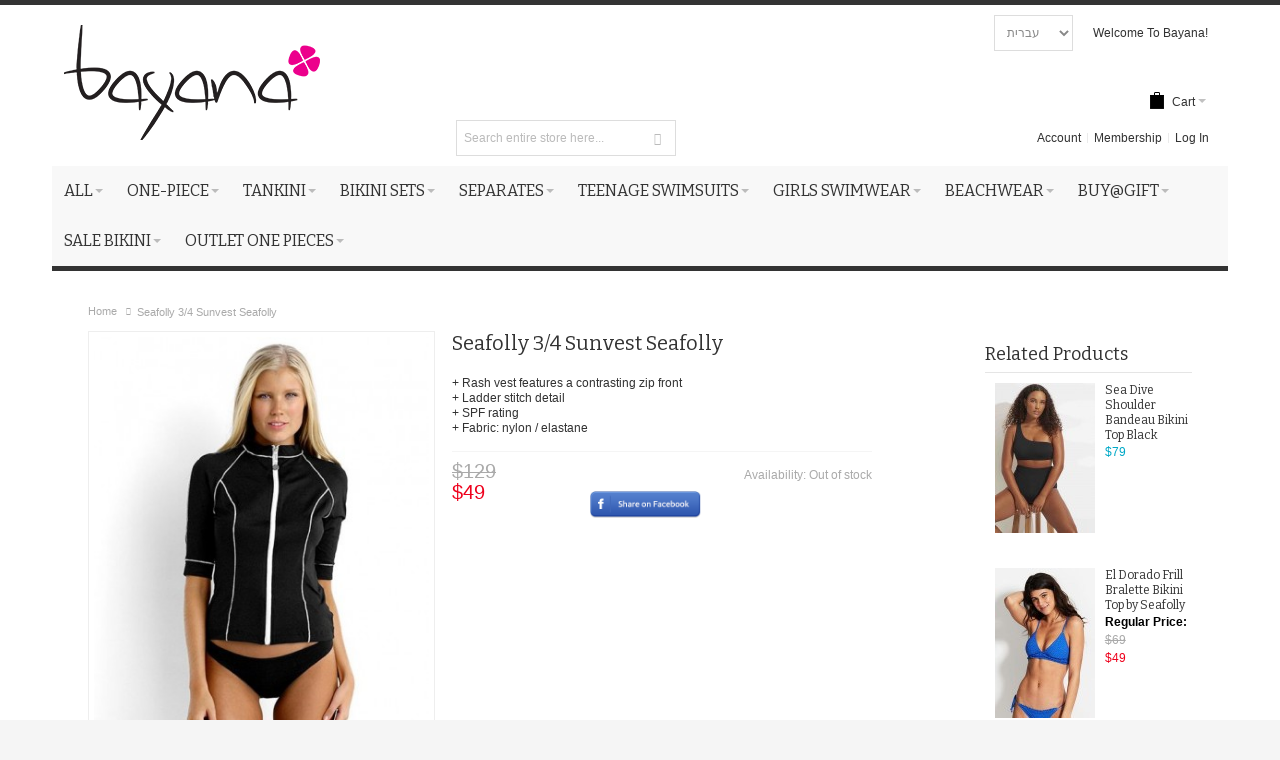

--- FILE ---
content_type: text/html; charset=UTF-8
request_url: https://www.bayanafashion.com/sleeved-bandeau-black-seafolly-60018-065-seafolly.html
body_size: 17845
content:
<!DOCTYPE html PUBLIC "-//W3C//DTD XHTML 1.0 Strict//EN" "http://www.w3.org/TR/xhtml1/DTD/xhtml1-strict.dtd">
<html xmlns="http://www.w3.org/1999/xhtml" xml:lang="en" lang="en">
<head>
<meta http-equiv="Content-Type" content="text/html; charset=utf-8" />
<title>Swimwear | bayana - Seafolly 3/4 Sunvest Seafolly</title>
<meta name="viewport" content="width=device-width, initial-scale=1, maximum-scale=1" />
<meta name="description" content="+ Rash vest features a contrasting zip front + Ladder stitch detail + SPF rating + Fabric: nylon / elastane " />
<meta name="keywords" content="Bayana, swimwear, fashion" />
<meta name="robots" content="INDEX,FOLLOW" />
<link rel="icon" href="https://www.bayanafashion.com/media/favicon/default/favicon-bayana.png" type="image/x-icon" />
<link rel="shortcut icon" href="https://www.bayanafashion.com/media/favicon/default/favicon-bayana.png" type="image/x-icon" />
<!--[if lt IE 7]>
<script type="text/javascript">
//<![CDATA[
var BLANK_URL = 'https://www.bayanafashion.com/js/blank.html';
var BLANK_IMG = 'https://www.bayanafashion.com/js/spacer.gif';
//]]>
</script>
<![endif]-->
<link rel="stylesheet" type="text/css" href="https://www.bayanafashion.com/media/css_secure/a572c0d7f2a5ef2284ca7fd25a70cab3.css" />
<link rel="stylesheet" type="text/css" href="https://www.bayanafashion.com/media/css_secure/a3dd19f1863aff8c3b6a9f05c4a0c8c9.css" media="all" />
<link rel="stylesheet" type="text/css" href="https://www.bayanafashion.com/media/css_secure/08523cf2f0aeb233f9d7d2fcb410c8a4.css" media="print" />
<script type="4880ed31469359f3a38bce7a-text/javascript" src="https://www.bayanafashion.com/media/js/70180fcf24be5bab4c2a730387c9393a.js"></script>
<link rel="canonical" href="https://www.bayanafashion.com/sleeved-bandeau-black-seafolly-60018-065-seafolly.html" />
<link rel="stylesheet" href="//maxcdn.bootstrapcdn.com/font-awesome/4.2.0/css/font-awesome.min.css" />
<!--[if IE]>
<link rel="stylesheet" type="text/css" href="https://www.bayanafashion.com/media/css_secure/fb1588f48823e308c60d940da73baf75.css" media="all" />
<![endif]-->
<!--[if lt IE 7]>
<script type="text/javascript" src="https://www.bayanafashion.com/media/js/4e0250d71781ff24b0ba92c7691bc752.js"></script>
<![endif]-->
<!--[if lte IE 7]>
<link rel="stylesheet" type="text/css" href="https://www.bayanafashion.com/media/css_secure/099230909c3b9502d251e33aa1b9fd5f.css" media="all" />
<![endif]-->
<!--[if lte IE 8]>
<link rel="stylesheet" type="text/css" href="https://www.bayanafashion.com/media/css_secure/6023306caa2e925822b66d5e36d6e94d.css" media="all" />
<![endif]-->
<script type="4880ed31469359f3a38bce7a-text/javascript">
//<![CDATA[
Mage.Cookies.path = '/';
Mage.Cookies.domain = '.www.bayanafashion.com';
//]]>
</script>
<script type="4880ed31469359f3a38bce7a-text/javascript">
//<![CDATA[
optionalZipCountries = ["HK","IE","MO","PA"];
//]]>
</script>
<!-- BEGIN GOOGLE ANALYTICS CODE -->
<script type="4880ed31469359f3a38bce7a-text/javascript">
//<![CDATA[
var _gaq = _gaq || [];
_gaq.push(['_setAccount', 'UA-41044883-2']);
_gaq.push(['_trackPageview']);
(function() {
var ga = document.createElement('script'); ga.type = 'text/javascript'; ga.async = true;
ga.src = ('https:' == document.location.protocol ? 'https://ssl' : 'http://www') + '.google-analytics.com/ga.js';
var s = document.getElementsByTagName('script')[0]; s.parentNode.insertBefore(ga, s);
})();
//]]>
</script>
<!-- END GOOGLE ANALYTICS CODE -->
<style type="text/css">
.footer-container
{
background-image: url(https://www.bayanafashion.com/media/wysiwyg/infortis/ultimo/_patterns/default/1.png);
}
</style><script type="4880ed31469359f3a38bce7a-text/javascript">//<![CDATA[
var Translator = new Translate([]);
//]]></script>
<link href='//fonts.googleapis.com/css?family=Bitter&amp;subset=latin' rel='stylesheet' type='text/css' />
</head>
<body class=" catalog-product-view responsive catalog-product-view product-sleeved-bandeau-black-seafolly-60018-065-seafolly ">
<div id="root-wrapper">
<div class="wrapper">
<noscript>
<div class="global-site-notice noscript">
<div class="notice-inner">
<p>
<strong>JavaScript seems to be disabled in your browser.</strong><br />
You must have JavaScript enabled in your browser to utilize the functionality of this website. </p>
</div>
</div>
</noscript>
<div class="page">
<div class="header-container header-regular" id="top">
<div class="header-container2">
<div class="header-container3">
<div class="header-top-container">
<div class="header-top header container clearer">
<div class="inner-container">
<div class="block_header_top_left item item-left"><div class="hide-below-768" title="You can put here a phone number or some additional help info"></div></div>
<div class="block_header_top_left2 item item-left"><div class="links-wrapper-separators hide-below-480">
<ul class="links">
<li class="first"><a title="" href="http://ultimo.infortis-themes.com/demo/select-demo/"></a></li>
<li><a title="" href="https://www.bayanafashion.com/ultimo-responsive-magento-theme/"></a></li>
<li class="last"><a title="" href="http://themeforest.net/item/ultimo-fluid-responsive-magento-theme/3231798?ref=infortis"></a></li>
</ul>
</div></div>
</div> <!-- end: inner-container -->
</div> <!-- end: header-top -->
</div> <!-- end: header-top-container -->
<div class="header-primary-container">
<div class="header-primary header container">
<div class="inner-container">
<div class="hp-blocks-holder skip-links--4">
<!-- Mobile header collaterals -->
<div id="header-collateral" class="header-collateral">
<!-- BEGIN website switcher -->
<select id="website-changer" onChange="if (!window.__cfRLUnblockHandlers) return false; document.location=this.options[selectedIndex].value" data-cf-modified-4880ed31469359f3a38bce7a-="">
<option value="https://www.bayana.co.il/">עברית</option>
<option value="http://www.bayanafashion.com/">English</option>
</select>
<!-- END website switcher -->
<div class="currency-switcher dropdown">
<a href="#" class="dropdown-heading cover">
<span>
<span class="label hide-below-768">Currency:</span>
<span class="value">USD</span>
<span class="caret">&nbsp;</span>
</span>
</a>
<ul class="dropdown-content left-hand"><li><a href="https://www.bayanafashion.com/directory/currency/switch/currency/ILS/uenc/aHR0cDovL3d3dy5iYXlhbmFmYXNoaW9uLmNvbS9zbGVldmVkLWJhbmRlYXUtYmxhY2stc2VhZm9sbHktNjAwMTgtMDY1LXNlYWZvbGx5Lmh0bWw,/">ILS - Israeli New Sheqel</a></li><li><a href="https://www.bayanafashion.com/directory/currency/switch/currency/RUB/uenc/aHR0cDovL3d3dy5iYXlhbmFmYXNoaW9uLmNvbS9zbGVldmVkLWJhbmRlYXUtYmxhY2stc2VhZm9sbHktNjAwMTgtMDY1LXNlYWZvbGx5Lmh0bWw,/">RUB - Russian Ruble</a></li><li class="current">USD - US Dollar</li></ul> </div>
</div>
<!-- Mobile logo -->
<div class="logo-wrapper--mobile">
<a class="logo logo--mobile" href="https://www.bayanafashion.com/" title="Bayana swimwear 2023">
<img src="https://www.bayanafashion.com/skin/frontend/base/default/images/galarossi_img/logo.png" alt="Bayana swimwear 2023" />
</a>
</div>
<div class="clearer after-mobile-logo"></div>
<!-- Skip Links -->
<a href="#header-nav" class="skip-link skip-nav">
<span class="icon ic ic-menu"></span>
<span class="label">תפריט</span>
</a>
<a href="#header-search" class="skip-link skip-search">
<span class="icon ic ic-search"></span>
<span class="label">Search</span>
</a>
<a href="#header-account" class="skip-link skip-account">
<span class="icon ic ic-user"></span>
<span class="label">Account</span>
</a>
<div class="item item-left hide-below-960">
<p class="welcome-msg">Welcome To Bayana! </p>
</div>
<div id="currency-switcher-wrapper-regular" class="item item-right">
<div class="currency-switcher dropdown">
<a href="#" class="dropdown-heading cover">
<span>
<span class="label hide-below-768">Currency:</span>
<span class="value">USD</span>
<span class="caret">&nbsp;</span>
</span>
</a>
<ul class="dropdown-content left-hand"><li><a href="https://www.bayanafashion.com/directory/currency/switch/currency/ILS/uenc/aHR0cDovL3d3dy5iYXlhbmFmYXNoaW9uLmNvbS9zbGVldmVkLWJhbmRlYXUtYmxhY2stc2VhZm9sbHktNjAwMTgtMDY1LXNlYWZvbGx5Lmh0bWw,/">ILS - Israeli New Sheqel</a></li><li><a href="https://www.bayanafashion.com/directory/currency/switch/currency/RUB/uenc/aHR0cDovL3d3dy5iYXlhbmFmYXNoaW9uLmNvbS9zbGVldmVkLWJhbmRlYXUtYmxhY2stc2VhZm9sbHktNjAwMTgtMDY1LXNlYWZvbGx5Lmh0bWw,/">RUB - Russian Ruble</a></li><li class="current">USD - US Dollar</li></ul> </div>
</div>
<div id="lang-switcher-wrapper-regular" class="item item-right">
<!-- BEGIN website switcher -->
<select id="website-changer" onChange="if (!window.__cfRLUnblockHandlers) return false; document.location=this.options[selectedIndex].value" data-cf-modified-4880ed31469359f3a38bce7a-="">
<option value="https://www.bayana.co.il/">עברית</option>
<option value="http://www.bayanafashion.com/">English</option>
</select>
<!-- END website switcher -->
</div>
<!-- Mobile cart wrapper -->
<div id="mini-cart-wrapper-mobile"></div>
<!-- Left column -->
<div class="hp-block grid12-4">
<div class="logo-wrapper logo-wrapper--regular">
<a class="logo logo--regular" href="https://www.bayanafashion.com/" title="Bayana swimwear 2023"><strong>Bayana swimwear 2023</strong><img src="https://www.bayanafashion.com/skin/frontend/base/default/images/galarossi_img/logo.png" alt="Bayana swimwear 2023" /></a>
</div>
</div>
<!-- Central column -->
<!-- Right column -->
<div class="hp-block user-menu clearer grid12-8">
<div class="headtitle">
</div>
<div id="mini-cart-wrapper-regular">

<div id="mini-cart" class="mini-cart dropdown is-empty">

    <a href="#header-cart" class="mini-cart-heading dropdown-heading cover skip-link skip-cart">
        <span>
        
            <span class="icon ic ic-cart"></span>
                        <span class="label">Cart</span>
                        <span class="caret">&nbsp;</span>

        </span>
    </a> <!-- end: heading -->
    
                <div id="header-cart" class="mini-cart-content dropdown-content left-hand block block block-cart skip-content skip-content--style">
            <div class="block-content-inner">

                                <div class="empty">You have no items in your shopping cart.</div>

            </div> <!-- end: inner block -->
        </div> <!-- end: dropdown-content -->
    
</div> <!-- end: mini-cart -->

 </div>
<div class="line-break-after"></div>
<div id="header-search" class="search-wrapper-p2 search-wrapper skip-content skip-content--style"><form id="search_mini_form" action="https://www.bayanafashion.com/catalogsearch/result/" method="get">
<div class="form-search">
<label for="search">Search:</label>
<input id="search" type="text" name="q" value="" class="input-text" maxlength="128" />
<button type="submit" title="Search" class="button"><span><span>Search</span></span></button>
<div id="search_autocomplete" class="search-autocomplete"></div>
<script type="4880ed31469359f3a38bce7a-text/javascript">
//<![CDATA[
var searchForm = new Varien.searchForm('search_mini_form', 'search', 'Search entire store here...');
searchForm.initAutocomplete('https://www.bayanafashion.com/catalogsearch/ajax/suggest/', 'search_autocomplete');
//]]>
</script>
</div>
</form>
</div>
<div id="header-account" class="top-links links-wrapper-separators-left skip-content skip-content--style">
<ul class="links">
                        <li class="first" ><a href="https://www.bayanafashion.com/customer/account/" title="Account" >Account</a></li>
                                                                <li ><a href="https://www.bayanafashion.com/membership.html" title="Membership">Membership</a></li>
                                <li class=" last" ><a href="https://www.bayanafashion.com/customer/account/login/" title="Log In" >Log In</a></li>
            </ul>
 </div> <!-- end: top-links -->
</div> <!-- end: user-menu -->
</div> <!-- end: v-grid-container -->
</div> <!-- end: inner-container -->
</div> <!-- end: header-primary -->
</div> <!-- end: header-primary-container -->
<div id="header-nav" class="nav-container sticky-container skip-content">
<div class="nav container clearer show-bg">
<div class="inner-container">
<div class="mobnav-trigger-wrapper">
<a class="mobnav-trigger" href="#">
<span class="trigger-icon"><span class="line"></span><span class="line"></span><span class="line"></span></span>
<span>Menu</span>
</a>
</div>
<ul id="nav" class="nav-regular opt-fx-fade-inout opt-sb0">
<li class="nav-item level0 nav-1 level-top first nav-item--parent classic nav-item--only-subcategories parent"><a href="https://www.bayanafashion.com/all-swimwear-seafoolly-swimwear-sea-level.html" class="level-top"><span>All </span><span class="caret">&nbsp;</span></a><span class="opener"></span><ul class="level0 nav-submenu nav-panel--dropdown nav-panel"><li class="nav-item level1 nav-1-1 first classic"><a href="https://www.bayanafashion.com/all-swimwear-seafoolly-swimwear-sea-level/sea-level-swim-australia.html"><span>Sea Level Swim Australia</span></a></li><li class="nav-item level1 nav-1-2 classic"><a href="https://www.bayanafashion.com/all-swimwear-seafoolly-swimwear-sea-level/seafolly-swimwear.html"><span>Seafolly</span></a></li><li class="nav-item level1 nav-1-3 classic"><a href="https://www.bayanafashion.com/all-swimwear-seafoolly-swimwear-sea-level/high-leg-bikinis-and-swimsuits-women-seafolly-swimwear-sea-level.html"><span>High leg bikinis and swimsuits</span></a></li><li class="nav-item level1 nav-1-4 classic"><a href="https://www.bayanafashion.com/all-swimwear-seafoolly-swimwear-sea-level/plus-size-swimwear-seafolly-swimwear-sea-level.html"><span>Plus Size Swimwear</span></a></li><li class="nav-item level1 nav-1-5 classic"><a href="https://www.bayanafashion.com/all-swimwear-seafoolly-swimwear-sea-level/design-square-neck-style-women-s-swimwear-swimsuit-swimwear-sea-level-seafolly.html"><span>Square Neck style swimsuit </span></a></li><li class="nav-item level1 nav-1-6 classic"><a href="https://www.bayanafashion.com/all-swimwear-seafoolly-swimwear-sea-level/sportive-bikini-swimwear-seafolly-swimwear-sea-level.html"><span>Sporting swimwear</span></a></li><li class="nav-item level1 nav-1-7 classic"><a href="https://www.bayanafashion.com/all-swimwear-seafoolly-swimwear-sea-level/oe.html"><span>Teenage swimwear</span></a></li><li class="nav-item level1 nav-1-8 classic"><a href="https://www.bayanafashion.com/all-swimwear-seafoolly-swimwear-sea-level/retro-swimwear-seafolly-swimwear-sea-level.html"><span>Retro Swimwear</span></a></li><li class="nav-item level1 nav-1-9 classic"><a href="https://www.bayanafashion.com/all-swimwear-seafoolly-swimwear-sea-level/strapless-swimsuits-bandeau-design-seafolly-swimwear-sea-level.html"><span>Strapless Swimsuits</span></a></li><li class="nav-item level1 nav-1-10 classic"><a href="https://www.bayanafashion.com/all-swimwear-seafoolly-swimwear-sea-level/one-shoulder-swimsuit-seafolly-swimwear-sea-level.html"><span>One Shoulder Swimsuit</span></a></li><li class="nav-item level1 nav-1-11 classic"><a href="https://www.bayanafashion.com/all-swimwear-seafoolly-swimwear-sea-level/classic-swimsuit-seafolly-swimwear-sea-level.html"><span>Classic Swimsuit</span></a></li><li class="nav-item level1 nav-1-12 last classic"><a href="https://www.bayanafashion.com/all-swimwear-seafoolly-swimwear-sea-level/swimsuits-and-beachwear-by-rodasoleil-safe-smooth-tan-no-tan-lines.html"><span>Rodasoleil</span></a></li></ul></li><li class="nav-item level0 nav-2 level-top nav-item--parent classic nav-item--only-subcategories parent"><a href="https://www.bayanafashion.com/women-one-piece-swimsuits-seafolly-swimwear-sea-level.html" class="level-top"><span>One-Piece</span><span class="caret">&nbsp;</span></a><span class="opener"></span><ul class="level0 nav-submenu nav-panel--dropdown nav-panel"><li class="nav-item level1 nav-2-1 first classic"><a href="https://www.bayanafashion.com/women-one-piece-swimsuits-seafolly-swimwear-sea-level/shoulder-one-piece-one-seafolly-swimwear-sea-level.html"><span>Shoulder One Piece One</span></a></li><li class="nav-item level1 nav-2-2 classic"><a href="https://www.bayanafashion.com/women-one-piece-swimsuits-seafolly-swimwear-sea-level/women-s-one-piece-swimwear-deep-v-seafolly-swimwear-sea-level.html"><span>One Piece Swimwear Deep V</span></a></li><li class="nav-item level1 nav-2-3 classic"><a href="https://www.bayanafashion.com/women-one-piece-swimsuits-seafolly-swimwear-sea-level/one-piece-swimwear-deep-high-neck-seafolly-swimwear-sea-level.html"><span>One Piece Swimwear Deep High Neck</span></a></li><li class="nav-item level1 nav-2-4 classic"><a href="https://www.bayanafashion.com/women-one-piece-swimsuits-seafolly-swimwear-sea-level/design-square-neck-style-women-s-swimwear-swimsuit-seafolly-swimwear-sea-level.html"><span>One Piece Square Neck Style</span></a></li><li class="nav-item level1 nav-2-5 classic"><a href="https://www.bayanafashion.com/women-one-piece-swimsuits-seafolly-swimwear-sea-level/one-piece-swimwear-cup-d-f-womens-seafolly-swimwear-sea-level.html"><span>One Piece Swimwear Cup D-F</span></a></li><li class="nav-item level1 nav-2-6 classic"><a href="https://www.bayanafashion.com/women-one-piece-swimsuits-seafolly-swimwear-sea-level/one-piece-womens-swimwear-boyleg-swimdress-skirted-seafolly-swimwear-sea-level.html"><span>One Piece Boyleg / Swimdress / Skirted Swimwear </span></a></li><li class="nav-item level1 nav-2-7 classic"><a href="https://www.bayanafashion.com/women-one-piece-swimsuits-seafolly-swimwear-sea-level/womens-swimwear-one-piece-cup-push-up-seafolly-sheridyn-swimwear-sea-level.html"><span>One Piece Swimwear Cup Push Up</span></a></li><li class="nav-item level1 nav-2-8 classic"><a href="https://www.bayanafashion.com/women-one-piece-swimsuits-seafolly-swimwear-sea-level/one-piece-womens-swimwear-special-design-seafolly-swimwear-sea-level.html"><span>One-Piece Swimwear Special Design</span></a></li><li class="nav-item level1 nav-2-9 classic"><a href="https://www.bayanafashion.com/women-one-piece-swimsuits-seafolly-swimwear-sea-level/one-piece-swimwear-strapless-bandeau-seafolly-swimwear-sea-level.html"><span>One Piece Swimwear Strapless Bandeau </span></a></li><li class="nav-item level1 nav-2-10 classic"><a href="https://www.bayanafashion.com/women-one-piece-swimsuits-seafolly-swimwear-sea-level/swimsuit-sport-one-piece-seafolly-swimwear-sea-level.html"><span>Swimsuit Sport One Piece</span></a></li><li class="nav-item level1 nav-2-11 last classic"><a href="https://www.bayanafashion.com/women-one-piece-swimsuits-seafolly-swimwear-sea-level/monokini-womens-swimsuits-seafolly-swimwear-sea-level.html"><span>Monokini</span></a></li></ul></li><li class="nav-item level0 nav-3 level-top nav-item--parent classic nav-item--only-subcategories parent"><a href="https://www.bayanafashion.com/swimwear-tankini-bikini-sets-seafolly-swimwear-sea-level.html" class="level-top"><span>Tankini</span><span class="caret">&nbsp;</span></a><span class="opener"></span><ul class="level0 nav-submenu nav-panel--dropdown nav-panel"><li class="nav-item level1 nav-3-1 first last classic"><a href="https://www.bayanafashion.com/swimwear-tankini-bikini-sets-seafolly-swimwear-sea-level/tankini-cap-d-f-seafolly-swimwear-sea-level.html"><span>Tankini Cap D-F</span></a></li></ul></li><li class="nav-item level0 nav-4 level-top nav-item--parent classic nav-item--only-subcategories parent"><a href="https://www.bayanafashion.com/swimwear-bikini-sets-seafolly-swimwear-sea-level.html" class="level-top"><span>Bikini Sets</span><span class="caret">&nbsp;</span></a><span class="opener"></span><ul class="level0 nav-submenu nav-panel--dropdown nav-panel"><li class="nav-item level1 nav-4-1 first classic"><a href="https://www.bayanafashion.com/swimwear-bikini-sets-seafolly-swimwear-sea-level/swimwear-bikini-sets-strapless-bandeau-design-seafolly-swimwear-sea-level.html"><span>Bikini Sets Strapless Bandeau </span></a></li><li class="nav-item level1 nav-4-2 classic"><a href="https://www.bayanafashion.com/swimwear-bikini-sets-seafolly-swimwear-sea-level/swimwear-bikini-sets-bralette-seafolly-swimwear-sea-level.html"><span>Bikini Sets Bralette </span></a></li><li class="nav-item level1 nav-4-3 classic"><a href="https://www.bayanafashion.com/swimwear-bikini-sets-seafolly-swimwear-sea-level/high-leg-bikini-sets-seafolly-swimwear-sea-level.html"><span>High leg Bikini Sets</span></a></li><li class="nav-item level1 nav-4-4 classic"><a href="https://www.bayanafashion.com/swimwear-bikini-sets-seafolly-swimwear-sea-level/swimwear-bikini-sets-cap-d-f-seafolly-swimwear-sea-level.html"><span>Bikini Sets Cap D-F</span></a></li><li class="nav-item level1 nav-4-5 classic"><a href="https://www.bayanafashion.com/swimwear-bikini-sets-seafolly-swimwear-sea-level/womens-swimwear-sets-high-waisted-bikini-high-leg-bikinis-seafolly-swimwear-sea-level.html"><span>High Waisted Bikini Sets</span></a></li><li class="nav-item level1 nav-4-6 classic"><a href="https://www.bayanafashion.com/swimwear-bikini-sets-seafolly-swimwear-sea-level/swimwear-bikini-brazilian-sets-seafolly-swimwear-sea-level.html"><span>Bikini Brazilian Sets</span></a></li><li class="nav-item level1 nav-4-7 classic"><a href="https://www.bayanafashion.com/swimwear-bikini-sets-seafolly-swimwear-sea-level/one-shoulder-bikini-set-seafolly-swimwear-sea-level.html"><span>One Shoulder Bikini Set</span></a></li><li class="nav-item level1 nav-4-8 classic"><a href="https://www.bayanafashion.com/swimwear-bikini-sets-seafolly-swimwear-sea-level/swimwear-womens-triangle-bikini-sets-seafolly-swimwear-sea-level.html"><span>Triangle Bikini Sets</span></a></li><li class="nav-item level1 nav-4-9 classic"><a href="https://www.bayanafashion.com/swimwear-bikini-sets-seafolly-swimwear-sea-level/bikini-sets-square-neck-style-seafolly-swimwear-sea-level.html"><span>Bikini Sets Square Neck Style</span></a></li><li class="nav-item level1 nav-4-10 classic"><a href="https://www.bayanafashion.com/swimwear-bikini-sets-seafolly-swimwear-sea-level/swimwear-bikini-push-up-sets-seafolly-swimwear-sea-level.html"><span>Bikini Sets Push Up</span></a></li><li class="nav-item level1 nav-4-11 classic"><a href="https://www.bayanafashion.com/swimwear-bikini-sets-seafolly-swimwear-sea-level/swimwear-bikini-sets-deep-high-neck-seafolly-swimwear-sea-level.html"><span>Bikini Sets Deep High Neck</span></a></li><li class="nav-item level1 nav-4-12 last classic"><a href="https://www.bayanafashion.com/swimwear-bikini-sets-seafolly-swimwear-sea-level/swimwear-bikini-setsspecial-design-seafolly-swimwear-sea-level.html"><span>Bikini Sets Special Design</span></a></li></ul></li><li class="nav-item level0 nav-5 level-top nav-item--parent classic nav-item--only-subcategories parent"><a href="https://www.bayanafashion.com/separates-bikini-seafolly-swimwear-sea-level.html" class="level-top"><span>Separates</span><span class="caret">&nbsp;</span></a><span class="opener"></span><ul class="level0 nav-submenu nav-panel--dropdown nav-panel"><li class="nav-item level1 nav-5-1 first nav-item--parent classic nav-item--only-subcategories parent"><a href="https://www.bayanafashion.com/separates-bikini-seafolly-swimwear-sea-level/swimwear-bikini-top-seafolly-swimwear-sea-level.html"><span>Bikini Top</span><span class="caret">&nbsp;</span></a><span class="opener"></span><ul class="level1 nav-submenu nav-panel--dropdown nav-panel"><li class="nav-item level2 nav-5-1-1 first classic"><a href="https://www.bayanafashion.com/separates-bikini-seafolly-swimwear-sea-level/swimwear-bikini-top-seafolly-swimwear-sea-level/bralette-bikini-tops-seafolly-swimwear-sea-level.html"><span>Bralette Bikini Tops</span></a></li><li class="nav-item level2 nav-5-1-2 classic"><a href="https://www.bayanafashion.com/separates-bikini-seafolly-swimwear-sea-level/swimwear-bikini-top-seafolly-swimwear-sea-level/swimwear-bikini-top-strapless-bandeau-seafolly-swimwear-sea-level.html"><span>Bikini Top Strapless Bandeau </span></a></li><li class="nav-item level2 nav-5-1-3 classic"><a href="https://www.bayanafashion.com/separates-bikini-seafolly-swimwear-sea-level/swimwear-bikini-top-seafolly-swimwear-sea-level/swimwear-bikini-top-cap-d-f-seafolly-swimwear-sea-level.html"><span>Bikini Top Cup D-F</span></a></li><li class="nav-item level2 nav-5-1-4 classic"><a href="https://www.bayanafashion.com/active-wear-seafolly-swimwear-sea-level/active-wear-tops.html"><span>Tops</span></a></li><li class="nav-item level2 nav-5-1-5 classic"><a href="https://www.bayanafashion.com/separates-bikini-seafolly-swimwear-sea-level/swimwear-bikini-top-seafolly-swimwear-sea-level/swimwear-bikini-top-deep-high-neck-seafolly-swimwear-sea-level.html"><span>Bikini Top Deep High Neck </span></a></li><li class="nav-item level2 nav-5-1-6 classic"><a href="https://www.bayanafashion.com/separates-bikini-seafolly-swimwear-sea-level/swimwear-bikini-top-seafolly-swimwear-sea-level/one-shoulder-bikini-top-seafolly-swimwear-sea-level.html"><span>One Shoulder Bikini Top</span></a></li><li class="nav-item level2 nav-5-1-7 classic"><a href="https://www.bayanafashion.com/separates-bikini-seafolly-swimwear-sea-level/swimwear-bikini-top-seafolly-swimwear-sea-level/swimwear-bikini-top-push-up-seafolly-swimwear-sea-level.html"><span>Bikini Top Push Up</span></a></li><li class="nav-item level2 nav-5-1-8 classic"><a href="https://www.bayanafashion.com/separates-bikini-seafolly-swimwear-sea-level/swimwear-bikini-top-seafolly-swimwear-sea-level/swimwear-womens-triangle-top-bikinis-seafolly-swimwear-sea-level.html"><span>Triangle Top Bikinis</span></a></li><li class="nav-item level2 nav-5-1-9 classic"><a href="https://www.bayanafashion.com/separates-bikini-seafolly-swimwear-sea-level/swimwear-bikini-top-seafolly-swimwear-sea-level/swimwear-bikini-top-brazilian-seafolly-swimwear-sea-level.html"><span>Bikini Top Brazilian</span></a></li><li class="nav-item level2 nav-5-1-10 last classic"><a href="https://www.bayanafashion.com/separates-bikini-seafolly-swimwear-sea-level/swimwear-bikini-top-seafolly-swimwear-sea-level/bikini-top-square-neck-style-seafolly-swimwear-sea-level.html"><span>Bikini Top Square Neck Style</span></a></li></ul></li><li class="nav-item level1 nav-5-2 last nav-item--parent classic nav-item--only-subcategories parent"><a href="https://www.bayanafashion.com/separates-bikini-seafolly-swimwear-sea-level/swimwear-bikini-bottom-seafolly-swimwear-sea-level.html"><span>Bikini Bottom</span><span class="caret">&nbsp;</span></a><span class="opener"></span><ul class="level1 nav-submenu nav-panel--dropdown nav-panel"><li class="nav-item level2 nav-5-2-11 first classic"><a href="https://www.bayanafashion.com/separates-bikini-seafolly-swimwear-sea-level/swimwear-bikini-bottom-seafolly-swimwear-sea-level/womens-swimwear-bikini-high-leg-bikinis-seafolly-swimwear-sea-level.html"><span>High Leg Bikinis</span></a></li><li class="nav-item level2 nav-5-2-12 classic"><a href="https://www.bayanafashion.com/separates-bikini-seafolly-swimwear-sea-level/swimwear-bikini-bottom-seafolly-swimwear-sea-level/women-s-swimwear-high-waisted-bikini-high-leg-bikinis-seafolly-swimwear-sea-level.html"><span>Bikini High Waisted </span></a></li><li class="nav-item level2 nav-5-2-13 classic"><a href="https://www.bayanafashion.com/separates-bikini-seafolly-swimwear-sea-level/swimwear-bikini-bottom-seafolly-swimwear-sea-level/swimwear-classic-bottom-bikini-seafolly-swimwear-sea-level.html"><span>Classic Bottom Bikini</span></a></li><li class="nav-item level2 nav-5-2-14 classic"><a href="https://www.bayanafashion.com/separates-bikini-seafolly-swimwear-sea-level/swimwear-bikini-bottom-seafolly-swimwear-sea-level/bikini-tie-side-pant-seafolly-swimwear-sea-level.html"><span>Bikini Tie Side Pant</span></a></li><li class="nav-item level2 nav-5-2-15 classic"><a href="https://www.bayanafashion.com/separates-bikini-seafolly-swimwear-sea-level/swimwear-bikini-bottom-seafolly-swimwear-sea-level/swimwear-swim-skirts-shorts-bikini-seafolly-swimwear-sea-level.html"><span>Swim Skirts - Shorts Bikini</span></a></li><li class="nav-item level2 nav-5-2-16 classic"><a href="https://www.bayanafashion.com/separates-bikini-seafolly-swimwear-sea-level/swimwear-bikini-bottom-seafolly-swimwear-sea-level/swimwear-bikini-bottom-brazilian-seafolly-swimwear-sea-level.html"><span>Bikini Bottom Brazilian</span></a></li><li class="nav-item level2 nav-5-2-17 classic"><a href="https://www.bayanafashion.com/separates-bikini-seafolly-swimwear-sea-level/swimwear-bikini-bottom-seafolly-swimwear-sea-level/swimwear-bikini-bottom-thong.html"><span>Bikini Bottom Thong</span></a></li><li class="nav-item level2 nav-5-2-18 classic"><a href="https://www.bayanafashion.com/separates-bikini-seafolly-swimwear-sea-level/swimwear-bikini-bottom-seafolly-swimwear-sea-level/bikini-bottom-retro-high-waisted.html"><span>Bikini Bottom Retro</span></a></li><li class="nav-item level2 nav-5-2-19 last nav-item--parent classic nav-item--only-subcategories parent"><a href="https://www.bayanafashion.com/active-wear-bottoms.html"><span>Bottoms</span><span class="caret">&nbsp;</span></a><span class="opener"></span><ul class="level2 nav-submenu nav-panel--dropdown nav-panel"><li class="nav-item level3 nav-5-2-19-1 first classic"><a href="https://www.bayanafashion.com/active-wear-bottoms/long-tights.html"><span>Long Tights</span></a></li><li class="nav-item level3 nav-5-2-19-2 classic"><a href="https://www.bayanafashion.com/active-wear-bottoms/3-4-tights.html"><span>3/4 Tights</span></a></li><li class="nav-item level3 nav-5-2-19-3 last classic"><a href="https://www.bayanafashion.com/active-wear-bottoms/short.html"><span>Short</span></a></li></ul></li></ul></li></ul></li><li class="nav-item level0 nav-6 level-top nav-item--parent classic nav-item--only-subcategories parent"><a href="https://www.bayanafashion.com/teenage-swimsuits-seafolly.html" class="level-top"><span>Teenage swimsuits</span><span class="caret">&nbsp;</span></a><span class="opener"></span><ul class="level0 nav-submenu nav-panel--dropdown nav-panel"><li class="nav-item level1 nav-6-1 first classic"><a href="https://www.bayanafashion.com/teenage-swimsuits-seafolly/teenage-girls-bikini-swimsuits-seafolly.html"><span>Teenage Bikini</span></a></li><li class="nav-item level1 nav-6-2 classic"><a href="https://www.bayanafashion.com/teenage-swimsuits-seafolly/teenage-one-piece-swimwear-seafolly.html"><span>Teenage One-Piece Swimwear </span></a></li><li class="nav-item level1 nav-6-3 last classic"><a href="https://www.bayanafashion.com/teenage-swimsuits-seafolly/separates-teenage-bikinni-seafolly.html"><span>Separates Teenage Bikinni</span></a></li></ul></li><li class="nav-item level0 nav-7 level-top nav-item--parent classic nav-item--only-subcategories parent"><a href="https://www.bayanafashion.com/girls-swimwear-seafolly.html" class="level-top"><span>Girls Swimwear</span><span class="caret">&nbsp;</span></a><span class="opener"></span><ul class="level0 nav-submenu nav-panel--dropdown nav-panel"><li class="nav-item level1 nav-7-1 first classic"><a href="https://www.bayanafashion.com/בגדי-ים-לילדות-ביקיני-שלמים-טנקיני-seafolly-גיל-6-עד-16/tankini-bikini-sets-girls-swimwear-6-16-years-kids-seafolly.html"><span>Girls Bikini Sets </span></a></li><li class="nav-item level1 nav-7-2 last classic"><a href="https://www.bayanafashion.com/girls-swimwear-seafolly/one-piece-girls-swimwear-6-16-years-swimwear-kids-seafolly.html"><span>One-Piece Girls Swimwear </span></a></li></ul></li><li class="nav-item level0 nav-8 level-top nav-item--parent classic nav-item--only-subcategories parent"><a href="https://www.bayanafashion.com/beachwear-and-accessories-seafolly-swimwear-sea-level.html" class="level-top"><span>Beachwear</span><span class="caret">&nbsp;</span></a><span class="opener"></span><ul class="level0 nav-submenu nav-panel--dropdown nav-panel"><li class="nav-item level1 nav-8-1 first classic"><a href="https://www.bayanafashion.com/beachwear-and-accessories-seafolly-swimwear-sea-level/beach-dresses.html"><span>Beach dresses</span></a></li><li class="nav-item level1 nav-8-2 classic"><a href="https://www.bayanafashion.com/beachwear-and-accessories-seafolly-swimwear-sea-level/playsuit.html"><span>Playsuit </span></a></li><li class="nav-item level1 nav-8-3 last classic"><a href="https://www.bayanafashion.com/beachwear-and-accessories-seafolly-swimwear-sea-level/cap-quilted-visor.html"><span>Visor</span></a></li></ul></li><li class="nav-item level0 nav-9 level-top nav-item--parent classic nav-item--only-subcategories parent"><a href="https://www.bayanafashion.com/buy-bikini-top-you-will-receive-a-bikini-bottom-as-a-gift.html" class="level-top"><span>Buy@Gift</span><span class="caret">&nbsp;</span></a><span class="opener"></span><ul class="level0 nav-submenu nav-panel--dropdown nav-panel"><li class="nav-item level1 nav-9-1 first classic"><a href="https://www.bayanafashion.com/buy-bikini-top-you-will-receive-a-bikini-bottom-as-a-gift/buy-1.html"><span>Buy 1</span></a></li><li class="nav-item level1 nav-9-2 last classic"><a href="https://www.bayanafashion.com/buy-bikini-top-you-will-receive-a-bikini-bottom-as-a-gift/as-a-gift-1.html"><span> as a gift 1</span></a></li></ul></li><li class="nav-item level0 nav-10 level-top nav-item--parent classic nav-item--only-subcategories parent"><a href="https://www.bayanafashion.com/אאוטלט-בגדי-ים.html" class="level-top"><span>Sale Bikini</span><span class="caret">&nbsp;</span></a><span class="opener"></span><ul class="level0 nav-submenu nav-panel--dropdown nav-panel"><li class="nav-item level1 nav-10-1 first classic"><a href="https://www.bayanafashion.com/אאוטלט-בגדי-ים/outlet-swimsuits-cap-d-f.html"><span>Sale Swimsuits Cap D-F</span></a></li><li class="nav-item level1 nav-10-2 nav-item--parent classic nav-item--only-subcategories parent"><a href="https://www.bayanafashion.com/אאוטלט-בגדי-ים/outlet-bikini-sets-bralette-seafolly-one-shoulder.html"><span>Sale Bikini Sets </span><span class="caret">&nbsp;</span></a><span class="opener"></span><ul class="level1 nav-submenu nav-panel--dropdown nav-panel"><li class="nav-item level2 nav-10-2-1 first last nav-item--parent classic nav-item--only-subcategories parent"><a href="https://www.bayanafashion.com/outlet-bikini/outlet-separates-bikini.html"><span>Outlet Separates Bikini</span><span class="caret">&nbsp;</span></a><span class="opener"></span><ul class="level2 nav-submenu nav-panel--dropdown nav-panel"><li class="nav-item level3 nav-10-2-1-1 first classic"><a href="https://www.bayanafashion.com/outlet-bikini/outlet-separates-bikini/outlet-bikini-top.html"><span>Outlet Bikini Top</span></a></li><li class="nav-item level3 nav-10-2-1-2 last classic"><a href="https://www.bayanafashion.com/outlet-bikini/outlet-separates-bikini/outlet-bikini-bottom.html"><span>Outlet Bikini Bottom</span></a></li></ul></li></ul></li><li class="nav-item level1 nav-10-3 classic"><a href="https://www.bayanafashion.com/אאוטלט-בגדי-ים/sale-tankini-seafolly.html"><span>Sale Tankini</span></a></li><li class="nav-item level1 nav-10-4 last classic"><a href="https://www.bayanafashion.com/אאוטלט-בגדי-ים/0.html"><span>Girls swimsuits</span></a></li></ul></li><li class="nav-item level0 nav-11 level-top last nav-item--parent classic nav-item--only-subcategories parent"><a href="https://www.bayanafashion.com/outlet-one-pieces.html" class="level-top"><span>Outlet One Pieces </span><span class="caret">&nbsp;</span></a><span class="opener"></span><ul class="level0 nav-submenu nav-panel--dropdown nav-panel"><li class="nav-item level1 nav-11-1 first classic"><a href="https://www.bayanafashion.com/outlet-one-pieces/shoulder-one-piece-one-seafolly.html"><span> Shoulder One Piece One</span></a></li><li class="nav-item level1 nav-11-2 last classic"><a href="https://www.bayanafashion.com/outlet-one-pieces/one-piece-swimwear-cup-d-f.html"><span>One Piece Swimwear Cup D-F</span></a></li></ul></li>
</ul>
<script type="4880ed31469359f3a38bce7a-text/javascript">
//<![CDATA[
var MegaMenu = {
mobileMenuThreshold: 960 , bar: jQuery('#nav')
, panels: null
, mobnavTriggerWrapper: null
, itemSelector: 'li'
, panelSelector: '.nav-panel'
, openerSelector: '.opener'
, isTouchDevice: ('ontouchstart' in window) || (navigator.msMaxTouchPoints > 0)
, ddDelayIn: 50
, ddDelayOut: 200
, ddAnimationDurationIn: 50
, ddAnimationDurationOut: 200
, init : function()
{
MegaMenu.panels = MegaMenu.bar.find(MegaMenu.panelSelector);
MegaMenu.mobnavTriggerWrapper = jQuery('.mobnav-trigger-wrapper');
}
, initDualMode : function()
{
MegaMenu.init();
MegaMenu.bar.accordion(MegaMenu.panelSelector, MegaMenu.openerSelector, MegaMenu.itemSelector);
if (jQuery(window).width() >= MegaMenu.mobileMenuThreshold)
{
MegaMenu.cleanUpAfterMobileMenu(); //Required for IE8
}
enquire
.register('screen and (max-width: ' + (MegaMenu.mobileMenuThreshold - 1) + 'px)', {
match: MegaMenu.activateMobileMenu,
unmatch: MegaMenu.cleanUpAfterMobileMenu
})
.register('screen and (min-width: ' + MegaMenu.mobileMenuThreshold + 'px)', {
deferSetup: true,
setup: MegaMenu.cleanUpAfterMobileMenu,
match: MegaMenu.activateRegularMenu,
unmatch: MegaMenu.prepareMobileMenu
});
}
, initMobileMode : function()
{
MegaMenu.init();
MegaMenu.bar.accordion(MegaMenu.panelSelector, MegaMenu.openerSelector, MegaMenu.itemSelector);
MegaMenu.activateMobileMenu();
}
, activateMobileMenu : function()
{
MegaMenu.mobnavTriggerWrapper.show();
MegaMenu.bar.addClass('nav-mobile acco').removeClass('nav-regular');
}
, activateRegularMenu : function() //Default state
{
MegaMenu.bar.addClass('nav-regular').removeClass('nav-mobile acco');
MegaMenu.mobnavTriggerWrapper.hide();
}
, cleanUpAfterMobileMenu : function()
{
MegaMenu.panels.css('display', '');
}
, prepareMobileMenu : function()
{
MegaMenu.panels.hide();
MegaMenu.bar.find('.item-active').each( function() {
jQuery(this).children('.nav-panel').show();
});
}
}; //end: MegaMenu
MegaMenu.initDualMode();
//Toggle mobile menu
jQuery('a.mobnav-trigger').on('click', function(e) {
e.preventDefault();
if (jQuery(this).hasClass('active'))
{
MegaMenu.bar.removeClass('show');
jQuery(this).removeClass('active');
}
else
{
MegaMenu.bar.addClass('show');
jQuery(this).addClass('active');
}
});
jQuery(function($) {
var menubar = MegaMenu.bar;
menubar.on('click', '.no-click', function(e) {
e.preventDefault();
});
menubar.on('mouseenter', 'li.parent.level0', function() {
if (false === menubar.hasClass('nav-mobile'))
{
var item = $(this);
var dd = item.children('.nav-panel');
var itemPos = item.position();
var ddPos = { right: itemPos.right, top: itemPos.top + item.height() };
if (dd.hasClass('full-width')) { ddPos.right = 0; }
dd.removeClass('tmp-full-width');
var ddConOffset = 0;
var outermostCon = menubar;
var outermostContainerWidth = outermostCon.width();
var ddOffset = ddConOffset + ddPos.right;
var ddWidth = dd.outerWidth();
if ((ddOffset + ddWidth) > outermostContainerWidth)
{
var diff = (ddOffset + ddWidth) - outermostContainerWidth;
var ddPosLeft_NEW = ddPos.right - diff;
var ddOffset_NEW = ddOffset - diff;
if (ddOffset_NEW < 0)
{
dd.addClass('tmp-full-width');
ddPos.right = 0;
}
else
{
ddPos.right = ddPosLeft_NEW;
}
}
dd
.css({
'right' : ddPos.right + 'px',
'top' : ddPos.top + 'px'
})
.stop(true, true).delay(MegaMenu.ddDelayIn).fadeIn(MegaMenu.ddAnimationDurationIn, "easeOutCubic");
}
}).on('mouseleave', 'li.parent.level0', function() {
if (false === menubar.hasClass('nav-mobile'))
{
$(this).children(".nav-panel")
.stop(true, true).delay(MegaMenu.ddDelayOut).fadeOut(MegaMenu.ddAnimationDurationOut, "easeInCubic");
}
}); //end: menu top-level dropdowns
}); //end: on document ready
jQuery(window).on("load", function() {
var menubar = MegaMenu.bar;
if (MegaMenu.isTouchDevice)
{
menubar.on('click', 'a', function(e) {
link = jQuery(this);
if (!menubar.hasClass('nav-mobile') && link.parent().hasClass('nav-item--parent'))
{
if (!link.hasClass('ready'))
{
e.preventDefault();
menubar.find('.ready').removeClass('ready');
link.parents('li').children('a').addClass('ready');
}
}
}); //end: on click
} //end: if isTouchDevice
}); //end: on load
//]]>
</script>
<script type="4880ed31469359f3a38bce7a-text/javascript">
jQuery(window).on("click" , ".opener" , function() {
jQuery(".nav-panel").removeClass('nav-panel--dropdown');
if(jQuery(this).next().hasClass('open')){
jQuery(this).next().removeClass('open');
jQuery(this).removeClass('open');
}else{
jQuery(".nav-panel").removeClass('open');
jQuery(".opener").removeClass('open');
jQuery(this).next().addClass('open');
jQuery(this).addClass('open');
}
});
</script> </div> <!-- end: inner-container -->
</div> <!-- end: nav -->
</div> <!-- end: nav-container -->
</div> <!-- end: header-container3 -->
</div> <!-- end: header-container2 -->
</div> <!-- end: header-container -->
<script type="4880ed31469359f3a38bce7a-text/javascript">
//<![CDATA[
var SmartHeader = {
mobileHeaderThreshold : 770
, rootContainer : jQuery('.header-container')
, init : function()
{
enquire.register('(max-width: ' + (SmartHeader.mobileHeaderThreshold - 1) + 'px)', {
match: SmartHeader.moveElementsToMobilePosition,
unmatch: SmartHeader.moveElementsToRegularPosition
});
}
, activateMobileHeader : function()
{
SmartHeader.rootContainer.addClass('header-mobile').removeClass('header-regular');
}
, activateRegularHeader : function()
{
SmartHeader.rootContainer.addClass('header-regular').removeClass('header-mobile');
}
, moveElementsToMobilePosition : function()
{
SmartHeader.activateMobileHeader();
jQuery('#mini-cart-wrapper-mobile').prepend(jQuery('#mini-cart'));
jQuery('.skip-active').removeClass('skip-active');
//Disable dropdowns
jQuery('#mini-cart').removeClass('dropdown');
jQuery('#mini-compare').removeClass('dropdown');
//Clean up after dropdowns: reset the "display" property
jQuery('#header-cart').css('display', '');
jQuery('#header-compare').css('display', '');
}
, moveElementsToRegularPosition : function()
{
SmartHeader.activateRegularHeader();
jQuery('#mini-cart-wrapper-regular').prepend(jQuery('#mini-cart'));
jQuery('.skip-active').removeClass('skip-active');
//Enable dropdowns
jQuery('#mini-cart').addClass('dropdown');
jQuery('#mini-compare').addClass('dropdown');
}
}; //end: SmartHeader
SmartHeader.init();
jQuery(function($) {
//Skip Links
var skipContents = $('.skip-content');
var skipLinks = $('.skip-link');
skipLinks.on('click', function (e) {
e.preventDefault();
var self = $(this);
var target = self.attr('href');
//Get target element
var elem = $(target);
//Check if stub is open
var isSkipContentOpen = elem.hasClass('skip-active') ? 1 : 0;
//Hide all stubs
skipLinks.removeClass('skip-active');
skipContents.removeClass('skip-active');
//Toggle stubs
if (isSkipContentOpen) {
self.removeClass('skip-active');
} else {
self.addClass('skip-active');
elem.addClass('skip-active');
}
});
}); //end: on document ready
jQuery(function($) {
var StickyHeader = {
stickyThreshold : 960
, isSticky : false
, isSuspended : false
, headerContainer : $('.header-container')
, stickyContainer : $('.sticky-container') //.nav-container
, stickyContainerOffsetTop : 55
, init : function()
{
StickyHeader.stickyContainerOffsetTop =
StickyHeader.stickyContainer.offset().top + StickyHeader.stickyContainer.outerHeight();
StickyHeader.applySticky();
StickyHeader.hookToScroll();
if (StickyHeader.stickyThreshold > 0)
{
enquire.register('(max-width: ' + (StickyHeader.stickyThreshold - 1) + 'px)', {
match: StickyHeader.suspendSticky,
unmatch: StickyHeader.unsuspendSticky
});
}
}
, applySticky : function()
{
if (StickyHeader.isSuspended) return;
var viewportOffsetTop = $(window).scrollTop();
if (viewportOffsetTop > StickyHeader.stickyContainerOffsetTop)
{
if (!StickyHeader.isSticky)
{
StickyHeader.activateSticky();
}
}
else
{
if (StickyHeader.isSticky)
{
StickyHeader.deactivateSticky();
}
}
}
, activateSticky : function()
{
var height = StickyHeader.stickyContainer.outerHeight();
StickyHeader.headerContainer.css('padding-bottom', height); //Fill in the space of the removed container
//$('.page').css('padding-top', height); //Fill in the space of the removed container
StickyHeader.headerContainer.addClass('sticky-header');
StickyHeader.stickyContainer.css('margin-top', '-' + height + 'px').animate({'margin-top': '0'}, 200, 'easeOutCubic');
//StickyHeader.stickyContainer.css('opacity', '0').animate({'opacity': '1'}, 300, 'easeOutCubic');
StickyHeader.isSticky = true;
}
, deactivateSticky : function()
{
StickyHeader.headerContainer.css('padding-bottom', '');
//$('.page').css('padding-top', '');
StickyHeader.headerContainer.removeClass('sticky-header');
StickyHeader.isSticky = false;
}
, suspendSticky : function()
{
StickyHeader.isSuspended = true;
StickyHeader.deactivateSticky();
}
, unsuspendSticky : function()
{
StickyHeader.isSuspended = false;
StickyHeader.applySticky();
}
, hookToScroll : function()
{
$(window).on("scroll", StickyHeader.applySticky);
}
, hookToScrollDeferred : function()
{
var windowScrollTimeout;
$(window).on("scroll", function() {
clearTimeout(windowScrollTimeout);
windowScrollTimeout = setTimeout(function() {
StickyHeader.applySticky();
}, 50);
});
}
}; //end: StickyHeader
StickyHeader.init();
}); //end: on document ready
//]]>
</script>
<!--<script type="text/javascript">
(function(){
var e=document.createElement('script');
e.async=true; e.type='text/javascript';
e.src = document.location.protocol + "//ecm.linicom.co.il/EcommMe_161.js";
var me = document.getElementsByTagName('script')[0];
me.parentNode.insertBefore(e, me);
})();
</script>-->
<script type="4880ed31469359f3a38bce7a-text/javascript">
jQuery(window).scroll(function(){
var w = window.innerWidth;
if(w > 960){
jQuery('.nav-container').css({ position: "fixed",width: "100%",top: "0"});
if(jQuery(this).scrollTop() == 0){
jQuery('.nav-container').css({ position: "static",width: "100%",top: "0"});
}
}
});
//
// jQuery(document).ready(function() {
// jQuery('#nav > li').hover(function() {
// jQuery(this).children('ul').fadeIn("fast");
// jQuery(this).children('ul').css("margin-top", "56px");
// });
// jQuery('#nav > li:first-child').hover(function() {
// jQuery(this).children('.nav-panel--dropdown').fadeIn("fast");
// jQuery(this).children('.nav-panel--dropdown').css("margin-top", "56px");
// });
// jQuery("#nav > li").mouseleave(function(){
// jQuery(this).children('.nav-panel--dropdown').delay(500).fadeOut();
//});
//});
//
jQuery(function($) {
$("#nav > li").hover(function() {
var el = $(this).find(".level0");
el.hide();
el.stop(true, true).delay(50).fadeIn(100, "easeOutCubic");
}, function() {
$(this).find(".level0").stop(true, true).delay(100).fadeOut(100, "easeInCubic");
});
$("#nav > li").hover(function() {
var el = $(this).find(".nav-panel--dropdown");
el.hide();
el.stop(true, true).delay(50).fadeIn(100, "easeOutCubic");
}, function() {
$(this).find(".nav-panel--dropdown").stop(true, true).delay(100).fadeOut(100, "easeInCubic");
});
});
</script>
<style>#nav .nav-panel--dropdown {margin-top:50px !important;} </style>
<div class="main-container col2-right-layout">
<div class="main-before-top-container"></div>
<div class="main container">
<div class="inner-container">
<div class="breadcrumbs">
<ul>
<li class="home" itemscope itemtype="http://data-vocabulary.org/Breadcrumb">
<a href="https://www.bayanafashion.com/" title="Go to Home Page" itemprop="url"><span itemprop="title">Home</span></a>
<span class="sep"></span>
</li>
<li class="product" itemscope itemtype="http://data-vocabulary.org/Breadcrumb">
<span class="last-crumb">Seafolly 3/4 Sunvest Seafolly</span>
</li>
</ul>
</div>
<div class="preface"></div>
<div class="col-main grid12-9 grid-col2-main no-gutter">
<amfpc_ajax name="global_messages" />
<script type="4880ed31469359f3a38bce7a-text/javascript">
var optionsPrice = new Product.OptionsPrice({"priceFormat":{"pattern":"$%s","precision":0,"requiredPrecision":0,"decimalSymbol":".","groupSymbol":",","groupLength":3,"integerRequired":1},"includeTax":"true","showIncludeTax":true,"showBothPrices":false,"idSuffix":"_clone","oldPlusDisposition":0,"plusDisposition":0,"plusDispositionTax":0,"oldMinusDisposition":0,"minusDisposition":0,"productId":"12603","productPrice":49,"productOldPrice":129,"priceInclTax":49,"priceExclTax":49,"skipCalculate":1,"defaultTax":0,"currentTax":0,"tierPrices":[],"tierPricesInclTax":[],"swatchPrices":null});
</script>
<div id="messages_product_view"><amfpc_ajax name="messages" /></div>
<div class="product-view nested-container" itemscope itemtype="http://schema.org/Product">
<form action="https://www.bayanafashion.com/checkout/cart/add/uenc/aHR0cDovL3d3dy5iYXlhbmFmYXNoaW9uLmNvbS9zbGVldmVkLWJhbmRlYXUtYmxhY2stc2VhZm9sbHktNjAwMTgtMDY1LXNlYWZvbGx5Lmh0bWw,/product/12603/form_key/xAcnBjWkKFAhFq2h/" method="post" id="product_addtocart_form">
<input name="form_key" type="hidden" value="xAcnBjWkKFAhFq2h" />
<div class="no-display">
<input type="hidden" name="product" value="12603" />
<input type="hidden" name="related_product" id="related-products-field" value="" />
</div>
<div class="product-img-column grid12-5">
<div class="img-box img-box-style1">
<p class="product-image zoom-inside" style="max-width: 363px;">
<a href="https://www.bayanafashion.com/media/catalog/product/cache/7/image/650x/040ec09b1e35df139433887a97daa66f/c/l/clipboard01_4.jpg"
class="cloud-zoom product-image-gallery" id="zoom1"
rel="position:'inside',showTitle:false,lensOpacity:0.5,smoothMove:3,zoomWidth:427,zoomHeight:275,adjustX:0,adjustY:0">
<img id="image-main" class="gallery-image visible" src="https://www.bayanafashion.com/media/catalog/product/cache/7/image/363x/040ec09b1e35df139433887a97daa66f/c/l/clipboard01_4.jpg"
alt="Seafolly 3/4 Sunvest Seafolly"
title="Seafolly 3/4 Sunvest Seafolly"
itemprop="image" />
</a>
<a id="zoom-btn" class="lightbox-group zoom-btn-small" href="https://www.bayanafashion.com/media/catalog/product/cache/7/image/650x/040ec09b1e35df139433887a97daa66f/c/l/clipboard01_4.jpg" title="Seafolly 3/4 Sunvest Seafolly">Zoom</a>
</p>
<div class="more-images slider-arrows3 itemslider-thumbnails count-5">
<div id="itemslider-zoom" class="thumbnails slides">
<div class="item" >
<a href="https://www.bayanafashion.com/media/catalog/product/cache/7/image/650x/040ec09b1e35df139433887a97daa66f/5/2/52-a013_c034_1120f1_001.r3d_1731882_3_1.jpg" class="cloud-zoom-gallery lightbox-group" title=""
rel="useZoom:'zoom1', smallImage: 'https://www.bayanafashion.com/media/catalog/product/cache/7/image/363x/040ec09b1e35df139433887a97daa66f/5/2/52-a013_c034_1120f1_001.r3d_1731882_3_1.jpg'">
<img class="lazyOwl" data-src="https://www.bayanafashion.com/media/catalog/product/cache/7/thumbnail/65x/040ec09b1e35df139433887a97daa66f/5/2/52-a013_c034_1120f1_001.r3d_1731882_3_1.jpg" alt=""/>
</a>
</div>
<div class="item" >
<a href="https://www.bayanafashion.com/media/catalog/product/cache/7/image/650x/040ec09b1e35df139433887a97daa66f/6/0/60018_40241-065_black_f1.jpg" class="cloud-zoom-gallery lightbox-group" title=""
rel="useZoom:'zoom1', smallImage: 'https://www.bayanafashion.com/media/catalog/product/cache/7/image/363x/040ec09b1e35df139433887a97daa66f/6/0/60018_40241-065_black_f1.jpg'">
<img class="lazyOwl" data-src="https://www.bayanafashion.com/media/catalog/product/cache/7/thumbnail/65x/040ec09b1e35df139433887a97daa66f/6/0/60018_40241-065_black_f1.jpg" alt=""/>
</a>
</div>
<div class="item" >
<a href="https://www.bayanafashion.com/media/catalog/product/cache/7/image/650x/040ec09b1e35df139433887a97daa66f/c/l/clipboard01_4.jpg" class="cloud-zoom-gallery lightbox-group" title=""
rel="useZoom:'zoom1', smallImage: 'https://www.bayanafashion.com/media/catalog/product/cache/7/image/363x/040ec09b1e35df139433887a97daa66f/c/l/clipboard01_4.jpg'">
<img class="lazyOwl" data-src="https://www.bayanafashion.com/media/catalog/product/cache/7/thumbnail/65x/040ec09b1e35df139433887a97daa66f/c/l/clipboard01_4.jpg" alt=""/>
</a>
</div>
<div class="item" >
<a href="https://www.bayanafashion.com/media/catalog/product/cache/7/image/650x/040ec09b1e35df139433887a97daa66f/c/l/clipboard07_1.jpg" class="cloud-zoom-gallery lightbox-group" title=""
rel="useZoom:'zoom1', smallImage: 'https://www.bayanafashion.com/media/catalog/product/cache/7/image/363x/040ec09b1e35df139433887a97daa66f/c/l/clipboard07_1.jpg'">
<img class="lazyOwl" data-src="https://www.bayanafashion.com/media/catalog/product/cache/7/thumbnail/65x/040ec09b1e35df139433887a97daa66f/c/l/clipboard07_1.jpg" alt=""/>
</a>
</div>
<div class="item" >
<a href="https://www.bayanafashion.com/media/catalog/product/cache/7/image/650x/040ec09b1e35df139433887a97daa66f/6/7/673e5f527959e0eff6b33a9806079361--seafolly-swim_1_2.jpg" class="cloud-zoom-gallery lightbox-group" title=""
rel="useZoom:'zoom1', smallImage: 'https://www.bayanafashion.com/media/catalog/product/cache/7/image/363x/040ec09b1e35df139433887a97daa66f/6/7/673e5f527959e0eff6b33a9806079361--seafolly-swim_1_2.jpg'">
<img class="lazyOwl" data-src="https://www.bayanafashion.com/media/catalog/product/cache/7/thumbnail/65x/040ec09b1e35df139433887a97daa66f/6/7/673e5f527959e0eff6b33a9806079361--seafolly-swim_1_2.jpg" alt=""/>
</a>
</div>
</div>
</div> <!-- end: more-images -->
</div> <!-- end: img-box -->
<script type="4880ed31469359f3a38bce7a-text/javascript">
jQuery(function($) {
//Zoom button for main image
$zoomButton = $("#zoom-btn");
//Init lightbox
$(".lightbox-group").colorbox({
rel: 'lightbox-group',
opacity: 0.5,
speed: 300,
current: '{current} / {total}',
previous: '',
next: '',
close: '' //No comma here
, maxWidth:'95%', maxHeight:'95%' });
//Product thumbnails - remove first one from gallery, it's already included in gallery by "zoom" button
$(".cloud-zoom-gallery").first().removeClass("cboxElement");
//Remove clicked thumbnail from gallery, it's already included in gallery by "zoom" button
$(".cloud-zoom-gallery").click(function() {
$zoomButton
.attr('href', $(this).attr('href'))
.attr('title', $(this).attr('title'));
//First add gallery class to all thumbnails
$(".cloud-zoom-gallery").each(function() {
$(this).addClass("cboxElement");
});
$(this).removeClass("cboxElement");
});
//On image change
$(document).on('product-media-manager-image-updated', function(e, data) {
var img = data.img;
//Add new image's URL to the zoom button's href attribute
$zoomButton.attr('href', img.attr('src'));
$(".cloud-zoom-gallery").each(function() {
$(this).addClass("cboxElement");
});
}); //end: on event
});
</script>
<script type="4880ed31469359f3a38bce7a-text/javascript">
//<![CDATA[
jQuery(function($) {
var $cz = $('.cloud-zoom');
var czInstance = $('.cloud-zoom').data('zoom');
//On image change
$(document).on('product-media-manager-image-updated', function(e, data) {
var img = data.img;
czInstance.destroy();
//Add new image's URL to the CloudZoom element's href attribute
$cz.attr('href', img.attr('src'));
//Remove mousetrap
var $mt = $('.mousetrap');
$mt.unbind();
$mt.remove();
$mt = null;
//Reinitialize CloudZoom
$cz.CloudZoom();
}); //end: on event
//On resize
var t;
$(window).resize(function() {
clearTimeout(t);
t = setTimeout(function() {
czInstance.destroy();
//Remove mousetrap and other elements
var $mt = $('.mousetrap');
$mt.unbind();
$mt.remove();
$mt = null;
$('.cloud-zoom-lens').remove();
$('#cloud-zoom-big').remove();
//Reinitialize CloudZoom
$cz.CloudZoom();
}, 200);
});
var owl = $('#itemslider-zoom');
owl.owlCarousel({
mouseDrag: false,
lazyLoad: true,
itemsCustom: [ [0, 1], [219, 2], [299, 3], [459, 4], [640, 5], [747, 3], [1259, 4] ],
responsiveRefreshRate: 50,
slideSpeed: 200,
autoPlay: 5000,
stopOnHover: true,
rewindNav: true,
rewindSpeed: 600,
pagination: false,
navigation: true,
navigationText: false
}); //end: owl
});
//]]>
</script>
<div class="container_product_image_1 block_product_img_bottom std">Sample content of the static block - image column bottom.</div>
</div>
<div class="product-primary-column product-shop grid12-6">
<div class="product-name">
<h1 itemprop="name">Seafolly 3/4 Sunvest Seafolly</h1>
</div>
<div class="short-description"><div class="std" itemprop="description">+ Rash vest features a contrasting zip front<br />
+ Ladder stitch detail<br />
+ SPF rating<br />
+ Fabric: nylon / elastane </div></div>
<meta itemprop="productID" content="sku:SF60018-065-T-BLACK-CFG" />
<div itemprop="offers" itemscope itemtype="http://schema.org/Offer">
<div class="product-type-data">
<p class="availability out-of-stock">Availability: <span>Out of stock</span></p>
<meta itemprop="availability" content="http://schema.org/OutOfStock">
<div class="price-box">
<p class="old-price">
<span class="price-label">Regular Price:</span>
<span class="price" id="old-price-12603">
$129 </span>
</p>
<p class="special-price">
<span class="price-label">Special Price</span>
<span class="price" id="product-price-12603">
$49 </span>
</p>
</div>
</div>
<meta itemprop="priceCurrency" content="USD" /><meta itemprop="price" content="49" /> </div>
<div class="action-box clearer">
<ul class="add-to-links">
</ul> </div>
<a href="javascript:popWin('https://www.facebook.com/sharer/sharer.php?u=http%3A%2F%2Fwww.bayanafashion.com%2Fsleeved-bandeau-black-seafolly-60018-065-seafolly.html&t=Seafolly+3%2F4+Sunvest+Seafolly', 'facebook', 'width=640,height=480,left=0,top=0,location=no,status=yes,scrollbars=yes,resizable=yes');" title="Share on Facebook"><img class="faceshare"src="https://www.bayanafashion.com/skin//frontend/ultimo/default/images/share_facebook.png"/></a>
</div> <!-- end: product-shop -->
<!--<div class="product-secondary-column grid12-3 custom-sidebar-right">
<div class="inner">
<div class="feature-wrapper bottom-border"> </div>
</div>
</div> --><!-- end: product-secondary-column -->
</form>
<script type="4880ed31469359f3a38bce7a-text/javascript">
//<![CDATA[
var productAddToCartForm = new VarienForm('product_addtocart_form');
productAddToCartForm.submit = function(button, url) {
if (this.validator.validate()) {
var form = this.form;
var oldUrl = form.action;
if (url) {
form.action = url;
}
var e = null;
try {
this.form.submit();
} catch (e) {
}
this.form.action = oldUrl;
if (e) {
throw e;
}
if (button && button != 'undefined') {
button.disabled = true;
}
}
}.bind(productAddToCartForm);
productAddToCartForm.submitLight = function(button, url){
if(this.validator) {
var nv = Validation.methods;
delete Validation.methods['required-entry'];
delete Validation.methods['validate-one-required'];
delete Validation.methods['validate-one-required-by-name'];
if (this.validator.validate()) {
if (url) {
this.form.action = url;
}
this.form.submit();
}
Object.extend(Validation.methods, nv);
}
}.bind(productAddToCartForm);
//]]>
</script>
<div class="box-additional grid12-9">
<div class="box-collateral collateral-container box-tabs">
<div id="product-tabs" class="gen-tabs gen-tabs--style1">
<ul class="tabs clearer">
<li id="tab-description"><a href="#" class="current">Details</a></li>
<li id="tab-additional"><a href="#" >Additional Info</a></li>
</ul>
<div class="tabs-panels"><h2 class="acctab" id="acctab-description">Details</h2><div class="panel"> <h2>Details</h2>
<div class="std">
Style Code: SF60018-065-T-BLACK
</div>
</div><h2 class="acctab" id="acctab-additional">Additional Info</h2><div class="panel"> <h2>Additional Info</h2>
<table class="data-table" id="product-attribute-specs-table">
<col width="25%" />
<col />
<tbody>
<tr>
<th class="label">Brand</th>
<td class="data">Seafolly</td>
</tr>
<tr>
<th class="label">Color</th>
<td class="data">Black</td>
</tr>
<tr>
<th class="label">Bottom Size</th>
<td class="data">No</td>
</tr>
</tbody>
</table>
<script type="4880ed31469359f3a38bce7a-text/javascript">decorateTable('product-attribute-specs-table')</script>
</div></div>
</div>
<script type="4880ed31469359f3a38bce7a-text/javascript">
//<![CDATA[
jQuery(function($) {
//Link to the reviews tab
var tabOperator = {
root : ''
, $rootContainer : null
, $tabsContainer : null
, $panelsContainer : null
//1 - tabs/accordion, 2 - accordion, 3 - tabs
, mode : 1 , threshold : 1024 , initialAccIndex : 0
, tabEffect : 'default'
, accEffect : 'default'
, init : function(root)
{
//If no param, set default selector
tabOperator.root = root || '.gen-tabs';
tabOperator.$rootContainer = $(tabOperator.root);
tabOperator.$tabsContainer = tabOperator.$rootContainer.children('.tabs');
tabOperator.$panelsContainer = tabOperator.$rootContainer.children('.tabs-panels');
//Activate tabs based on selected mode
tabOperator.initialAccIndex = null;
if (tabOperator.mode === 1)
{
//Initial value of the flag which indicates whether viewport was above the threshold
var previousAboveThreshold = $(window).width() >= tabOperator.threshold;
//Activate tabs or accordion
if (previousAboveThreshold)
{
//If above threshold - activate tabs
tabOperator.initTabs();
}
else
{
//If below threshold - activate accordion
tabOperator.initAccordion(tabOperator.initialAccIndex);
}
//On tab click
tabOperator.hookToAccordionOnClick();
//On window resize
$(window).on('themeResize', function (e, resizeEvent) {
if ($(window).width() < tabOperator.threshold)
{
if (previousAboveThreshold)
{
//Now below threshold, previously above, so switch to accordion
var api = tabOperator.$tabsContainer.data("tabs");
var index = api.getIndex();
api.destroy();
tabOperator.initAccordion(index);
}
previousAboveThreshold = false;
}
else
{
if (!previousAboveThreshold)
{
//Now above threshold, previously below, so switch to tabs
var api = tabOperator.$panelsContainer.data("tabs");
var index = api.getIndex();
api.destroy();
tabOperator.$rootContainer.removeClass("accor");
tabOperator.initTabs(index);
}
previousAboveThreshold = true;
}
});
}
else if (tabOperator.mode === 2)
{
tabOperator.initAccordion(tabOperator.initialAccIndex);
//On tab click
tabOperator.hookToAccordionOnClick();
}
else
{
tabOperator.initTabs();
}
} //end: init
, initTabs : function(index)
{
//If no param, set it to 0
if (typeof index === "undefined")
{
index = 0;
}
tabOperator.$tabsContainer.tabs(".tabs-panels .panel", {effect: tabOperator.tabEffect, initialIndex: index});
}
, initAccordion : function(index)
{
//If no param, set it to 0
if (typeof index === "undefined")
{
index = 0;
}
tabOperator.$rootContainer.addClass("accor");
tabOperator.$panelsContainer.tabs(".tabs-panels .panel", {tabs: '.acctab', effect: tabOperator.accEffect, initialIndex: index});
}
, hookToAccordionOnClick : function()
{
//Attach a handler to an event after a tab is clicked
tabOperator.$panelsContainer.bind("onClick", function(event, index) {
//Note: "this" is a reference to the DOM element of tabs
//var theTabs = this;
var target = event.target || event.srcElement || event.originalTarget;
//If viewport is lower than the item, scroll to that item
var itemOffsetTop = $(target).offset().top;
var viewportOffsetTop = jQuery(window).scrollTop();
if (itemOffsetTop < viewportOffsetTop)
{
$("html, body").delay(150).animate({scrollTop: (itemOffsetTop-50)}, 600, 'easeOutCubic');
}
}); //end: bind onClick
}
, openTab : function()
{
if (tabOperator.$rootContainer.hasClass("accor"))
{
var $panels = tabOperator.$panelsContainer;
var indexOfTab = $panels.children(".acctab").index($("#acctab-tabreviews"));
$panels.data("tabs").click(indexOfTab);
}
else
{
var $tabs = tabOperator.$tabsContainer;
var indexOfTab = $tabs.children("#tab-tabreviews").index();
$tabs.data("tabs").click(indexOfTab);
}
}
, slideTo : function(target, offset)
{
//Slide to tab (minus height of sticky menu)
var itemOffsetTop = $(target).offset().top - offset;
$("html, body").animate({scrollTop: itemOffsetTop}, 600, 'easeOutCubic');
}
};
//Initialize tabs
tabOperator.init('#product-tabs');
$("#goto-reviews").click(function() {
tabOperator.openTab();
tabOperator.slideTo('#product-tabs', 50);
}); //end: on click
$("#goto-reviews-form").click(function() {
tabOperator.openTab();
tabOperator.slideTo('#review-form', 90);
}); //end: on click
});
//]]>
</script>
</div>
</div> <!-- end: box-tabs -->
<div class="box-additional grid12-9"></div>
</div> <!-- end: product-view -->
<script type="4880ed31469359f3a38bce7a-text/javascript">
var lifetime = 3600;
var expireAt = Mage.Cookies.expires;
if (lifetime > 0) {
expireAt = new Date();
expireAt.setTime(expireAt.getTime() + lifetime * 1000);
}
Mage.Cookies.set('external_no_cache', 1, expireAt);
</script>
</div>
<div class="col-right sidebar grid12-3 grid-col2-sidebar no-gutter"> <div class="block block-related-product aw-arp-block aw-arp-block-2">
<div class="block-title">
<strong><span>Related Products</span></strong>
</div>
<div class="block-content aw-arp-block-content">
<ul>
<li class="aw-arp-item">
<a class="product-image" href="https://www.bayanafashion.com/sea-dive-shoulder-bandeau-bikini-top-seafolly-sf31018-861-t-black.html"><img src="https://www.bayanafashion.com/media/catalog/product/cache/7/thumbnail/100x150/9df78eab33525d08d6e5fb8d27136e95/3/1/31018-861_black_40558-861_black_7.jpg" alt="Sea Dive Shoulder Bandeau Bikini Top Black" width="100" height="150" /></a>
<div class="product-details">
<h3 class="product-name">
<a href="https://www.bayanafashion.com/sea-dive-shoulder-bandeau-bikini-top-seafolly-sf31018-861-t-black.html">Sea Dive Shoulder Bandeau Bikini Top Black</a></h3>
<div class="price-box">
<span class="regular-price" id="product-price-16657-related">
<span class="price">$79</span> </span>
</div>
<!--<div class="aw-arp-addtocart">
<p>
<a class="link-cart" href="javascript:setLocation('');"></a>
</p>
</div>-->
</div>
</li>
<li class="aw-arp-item">
<a class="product-image" href="https://www.bayanafashion.com/eldorado-shirred-tube-tank-top-cobalt-ditsy-seafolly-31227-670-15398.html"><img src="https://www.bayanafashion.com/media/catalog/product/cache/7/thumbnail/100x150/9df78eab33525d08d6e5fb8d27136e95/3/1/31228-670_cobalt-ditsy_40342-670_cobalt-ditsy-19482-seafolly-d3-1l-0579_1.jpg" alt="El Dorado Frill Bralette Bikini Top by Seafolly" width="100" height="150" /></a>
<div class="product-details">
<h3 class="product-name">
<a href="https://www.bayanafashion.com/eldorado-shirred-tube-tank-top-cobalt-ditsy-seafolly-31227-670-15398.html">El Dorado Frill Bralette Bikini Top by Seafolly</a></h3>
<div class="price-box">
<p class="old-price">
<span class="price-label">Regular Price:</span>
<span class="price" id="old-price-15398-related">
$69 </span>
</p>
<p class="special-price">
<span class="price-label">Special Price</span>
<span class="price" id="product-price-15398-related">
$49 </span>
</p>
</div>
<!--<div class="aw-arp-addtocart">
<p>
<a class="link-cart" href="javascript:setLocation('');"></a>
</p>
</div>-->
</div>
</li>
<li class="aw-arp-item">
<a class="product-image" href="https://www.bayanafashion.com/petal-edge-high-waist-bikini-pants-sf40674-058.html"><img src="https://www.bayanafashion.com/media/catalog/product/cache/7/thumbnail/100x150/9df78eab33525d08d6e5fb8d27136e95/4/0/40674-058_black_2.jpg" alt="Seafolly Active Belted High Waisted Pant" width="100" height="150" /></a>
<div class="product-details">
<h3 class="product-name">
<a href="https://www.bayanafashion.com/petal-edge-high-waist-bikini-pants-sf40674-058.html">Seafolly Active Belted High Waisted Pant</a></h3>
<div class="price-box">
<p class="old-price">
<span class="price-label">Regular Price:</span>
<span class="price" id="old-price-15785-related">
$78 </span>
</p>
<p class="special-price">
<span class="price-label">Special Price</span>
<span class="price" id="product-price-15785-related">
$49 </span>
</p>
</div>
<!--<div class="aw-arp-addtocart">
<p>
<a class="link-cart" href="javascript:setLocation('');"></a>
</p>
</div>-->
</div>
</li>
<li class="aw-arp-item">
<a class="product-image" href="https://www.bayanafashion.com/block-party-high-neck-bikini-tank-top-with-spliced-hipster-bikini-pant-blueray-seafolly-grop-set-17051.html"><img src="https://www.bayanafashion.com/media/catalog/product/cache/7/thumbnail/100x150/9df78eab33525d08d6e5fb8d27136e95/c/l/clipboard02_8_3_1.jpg" alt="Block Party High Neck Bikini Set Blueray " width="100" height="150" /></a>
<div class="product-details">
<h3 class="product-name">
<a href="https://www.bayanafashion.com/block-party-high-neck-bikini-tank-top-with-spliced-hipster-bikini-pant-blueray-seafolly-grop-set-17051.html">Block Party High Neck Bikini Set Blueray </a></h3>
<div class="price-box">
<span class="regular-price">
<span class="price"><span class="price">$88</span></span>
</span>
</div>
<!--<div class="aw-arp-addtocart">
<p>
<a class="link-cart" href="javascript:setLocation('');"></a>
</p>
</div>-->
</div>
</li>
<li class="aw-arp-item">
<a class="product-image" href="https://www.bayanafashion.com/la-luna-hipster-bikini-set-black-seafolly-sf31101-620-t-sf40054-620-black.html"><img src="https://www.bayanafashion.com/media/catalog/product/cache/7/thumbnail/100x150/9df78eab33525d08d6e5fb8d27136e95/3/1/31101-620-black_40528-620-black-front_1_.jpg" alt="La Luna Hipster Bikini Set Black" width="100" height="150" /></a>
<div class="product-details">
<h3 class="product-name">
<a href="https://www.bayanafashion.com/la-luna-hipster-bikini-set-black-seafolly-sf31101-620-t-sf40054-620-black.html">La Luna Hipster Bikini Set Black</a></h3>
<div class="price-box">
<span class="regular-price">
<span class="price"><span class="price">$84</span></span>
</span>
</div>
<!--<div class="aw-arp-addtocart">
<p>
<a class="link-cart" href="javascript:setLocation('');"></a>
</p>
</div>-->
</div>
</li>
<li class="aw-arp-item">
<a class="product-image" href="https://www.bayanafashion.com/tropez-cruise-biki-set-indiana-sky-white-swsc1031-swsj490-set-indisky-white.html"><img src="https://www.bayanafashion.com/media/catalog/product/cache/7/thumbnail/100x150/9df78eab33525d08d6e5fb8d27136e95/d/7/d7e5581cb7652818038b9b50451a90e8.jpg" alt="Tropez /Cruise Biki Set Indiana Sky/White" width="100" height="150" /></a>
<div class="product-details">
<h3 class="product-name">
<a href="https://www.bayanafashion.com/tropez-cruise-biki-set-indiana-sky-white-swsc1031-swsj490-set-indisky-white.html">Tropez /Cruise Biki Set Indiana Sky/White</a></h3>
<div class="price-box">
<p class="old-price">
<span class="price-label">Regular Price:</span>
<span class="price" id="old-price-10270-related">
$99 </span>
</p>
<p class="special-price">
<span class="price-label">Special Price</span>
<span class="price" id="product-price-10270-related">
$69 </span>
</p>
</div>
<!--<div class="aw-arp-addtocart">
<p>
<a class="link-cart" href="javascript:setLocation('');"></a>
</p>
</div>-->
</div>
</li>
<li class="aw-arp-item">
<a class="product-image" href="https://www.bayanafashion.com/shimmer-hipster-tie-side-seafolly-black-sf40042-281.html"><img src="https://www.bayanafashion.com/media/catalog/product/cache/7/thumbnail/100x150/9df78eab33525d08d6e5fb8d27136e95/4/0/40042-282_f_black.jpg" alt="Shimmer Hipster Tie Side Black" width="100" height="150" /></a>
<div class="product-details">
<h3 class="product-name">
<a href="https://www.bayanafashion.com/shimmer-hipster-tie-side-seafolly-black-sf40042-281.html">Shimmer Hipster Tie Side Black</a></h3>
<div class="price-box">
<p class="old-price">
<span class="price-label">Regular Price:</span>
<span class="price" id="old-price-12418-related">
$57 </span>
</p>
<p class="special-price">
<span class="price-label">Special Price</span>
<span class="price" id="product-price-12418-related">
$39 </span>
</p>
</div>
<!--<div class="aw-arp-addtocart">
<p>
<a class="link-cart" href="javascript:setLocation('');"></a>
</p>
</div>-->
</div>
</li>
</ul>
</div>
</div>
<script type="4880ed31469359f3a38bce7a-text/javascript">
//<![CDATA[
document.observe('dom:loaded', function () {
var aw_arp_popup=false;
$$('#map-popup').each(
function(item){
if(aw_arp_popup){ item.remove(); }
aw_arp_popup=true;
});
});
//]]>
</script>
</div>
<div class="postscript"></div>
</div>
</div>
</div>
<div class="footer-container">
<div class="footer-container2">
<div class="footer-top-container section-container">
<div class="footer-top footer container stretched">
<div class="inner-container">
<div class="section clearer links-wrapper-separators">
<div class="item item-left"><ul class="links">
<li class="first" ><a href="https://www.bayanafashion.com/catalog/seo_sitemap/category/" title="Site Map">Site Map</a></li>
<li ><a href="https://www.bayanafashion.com/catalogsearch/term/popular/" title="Search Terms">Search Terms</a></li>
<li ><a href="https://www.bayanafashion.com/catalogsearch/advanced/" title="Advanced Search">Advanced Search</a></li>
<li ><a href="https://www.bayanafashion.com/sales/guest/form/" title="Orders and Returns" >Orders and Returns</a></li>
<li class=" last" ><a href="https://www.bayanafashion.com/contacts/" title="Contact Us">Contact Us</a></li>
</ul>
</div>
<div class="item item-right"><ul class="links hide-below-768">
<li class="first"><a title="You can add more custom links here" href="https://www.bayanafashion.com/about-us">About Us</a></li>
<li class="last"><a title="You can even replace these links with any other content" href="https://www.bayanafashion.com/customer-service/">Customer Service</a></li>
<li class="last"><a title="You can even replace these links with any other content" href="https://www.bayanafashion.com/faq/">FAQ</a></li>
</ul></div>
</div> <!-- end: footer-top section -->
</div> <!-- end: inner-container -->
</div> <!-- end: footer-top -->
</div>
<div class="footer-primary-container section-container">
<div class="footer-primary footer container show-bg">
<div class="inner-container">
<div class="section clearer">
<div class=" grid12-3"> <div class="std"><div class="collapsible mobile-collapsible">
<h6 class="block-title heading">Customer Support</h6>
<ul>
</ul>
<br />
<ul>
<ul>
<li><a href="https://www.facebook.com/bayanaswimwear">Bayana Fashion</a></li>
</ul>
</ul>
<br />
<ul>
<ul>
<li><a href="/cdn-cgi/l/email-protection" class="__cf_email__" data-cfemail="84f7f1f4f4ebf6f0c4e6e5fde5eae5c2e5f7ecedebeaaae7ebe9">[email&#160;protected]</a></li>
</ul>
</ul>
</div></div></div><div class=" grid12-3"> <div class="std"><div class="collapsible mobile-collapsible">
<h6 class="block-title heading">Bayana Fashion Swimwear</h6>
<div class="block-content">
<ul class="bullet">
<li><a href="https://www.bayanafashion.com/">Swimwear Catalog</a></li>
<li><a href="https://www.bayanafashion.com/">Bayana Collection</a></li>
<li><a href="https://www.bayanafashion.com/">Bikini</a></li>
<li><a href="https://www.bayanafashion.com/">Brazilian Bikini</a></li>
<li><a href="https://www.bayanafashion.com/">Separates</a></li>
<li><a href="https://www.bayanafashion.com/">One-Piece</a></li>
<li><a href="https://www.bayanafashion.com/">Retro Swimwear</a></li>
</ul>
</div>
</div>
</div></div><div class=" grid12-3"> <div class="std"><div class="collapsible mobile-collapsible">
<h6 class="block-title heading">Useful Information</h6>
<div class="block-content">
<ul class="bullet">
<li><a href="https://www.bayanafashion.com/return-policy/">Shipping and Return Policy</a></li>
<li><a href="https://www.bayanafashion.com/size-chart/">Size Chart</a></li>
<li><a href="https://www.bayanafashion.com/customer-service/">Customer Service</a></li>
<li><a href="https://www.bayanafashion.com/contacts/">Contact Us</a></li>
<li><a href="https://www.bayanafashion.com/faq/">FAQ</a></li>
<li><a title="Site Map" href="https://www.bayanafashion.com/catalog/seo_sitemap/category/">Site Map</a></li>
</ul>
</div>
<form action="https://www.paypal.com/cgi-bin/webscr" method="post" target="_top">
<input type="hidden" name="cmd" value="_s-xclick">
<input type="hidden" name="hosted_button_id" value="4U52LPG5TM9LE">
<input type="image" src="https://www.paypalobjects.com/en_US/i/btn/btn_paynowCC_LG.gif" border="0" name="submit" alt="PayPal - The safer, easier way to pay online!">
<img alt="" border="0" src="https://www.paypalobjects.com/he_IL/i/scr/pixel.gif" width="1" height="1">
</form>
</div>
</div></div><div class=" grid12-3"> <div class="std"><p></p></div></div> </div> <!-- end: footer-primary section -->
<div class="footer-primary-bottom grid12-12">
<div class="footer-primary-bottom-spacing clearer">
<div class="item item-left clearer block_footer_primary_bottom_left">
<div class="social-links icon-wrapper-square">
<!-- <a class="first" href="https://twitter.com/BayanaSwimwear" title="Follow Infortis on Twitter">
<span class="icon icon-hover i-twitter-w"></span>
-->
</a>
<a href="https://www.facebook.com/bayanafashion" title="Join us on Facebook">
<span class="icon icon-hover i-facebook-w"></span>
</a>
<a href="https://plus.google.com/+BayanafashionSwimwear/about" title="Join us on Google Plus">
<span class="icon icon-hover i-googleplus-w"></span>
</a>
<a href="https://www.youtube.com/channel/UC_Xgme7_-bp7ELf-KABLnhA/feed" title="Youtube">
<span class="icon icon-hover i-youtube-w"></span>
</a>
<a href="https://www.pinterest.com/BayanaFashion/" title="Pinterest">
<span class="icon icon-hover i-pinterest-w"></span>
</a>
</div> </div>
<div class="item item-right newsletter-wrapper clearer">
<div id="subscribe-form" class="clearer">
<form action="https://www.bayanafashion.com/newsletter/subscriber/new/" method="post" id="newsletter-validate-detail">
<div>
<label for="newsletter">Newsletter</label>
<div class="input-box">
<input type="text" name="email" id="newsletter" title="Sign up for our newsletter" class="input-text required-entry validate-email" />
</div>
<button type="submit" title="Subscribe" class="button btn-inline"><span><span>Subscribe</span></span></button>
</div>
</form>
</div>
<script data-cfasync="false" src="/cdn-cgi/scripts/5c5dd728/cloudflare-static/email-decode.min.js"></script><script type="4880ed31469359f3a38bce7a-text/javascript">
//<![CDATA[
var newsletterSubscriberFormDetail = new VarienForm('newsletter-validate-detail');
new Varien.searchForm('newsletter-validate-detail', 'newsletter', 'Enter your email address');
//]]>
</script>
</div>
</div>
</div> <!-- end: footer-primary-bottom -->
</div> <!-- end: inner-container -->
</div> <!-- end: footer-primary -->
</div>
<div class="footer-bottom-container section-container">
<div class="footer-bottom footer container">
<div class="inner-container">
<div class="section clearer">
<div class="item item-left">
<p class="footer-copyright">2022 Bayana Online Store. All Rights Reserved.</p>
</div>
</div> <!-- end: footer-bottom section -->
</div> <!-- end: inner-container -->
</div> <!-- end: footer-bottom -->
</div>
<a id="scroll-to-top" class="ic ic-up" href="#top"></a>
</div> <!-- end: footer-container2 -->
</div> <!-- end: footer-container -->
<!-- PadiAct Code -->
<script type="4880ed31469359f3a38bce7a-text/javascript">
(function() {
var pa = document.createElement('script'), ae = document.getElementsByTagName('script')[0]
, protocol = (('https:' == document.location.protocol) ? 'https://' : 'http://');pa.async = true;
pa.src = protocol + 'd2xgf76oeu9pbh.cloudfront.net/4e3095aea53228c926a735b6226d5bab.js'; pa.type = 'text/javascript'; ae.parentNode.insertBefore(pa, ae);
})();
</script>
<!-- elroi remove it due to latency 30/04/18 -->
<!--Start of Tawk.to Script-->
<!--
<script type="text/javascript">
var Tawk_API=Tawk_API||{}, Tawk_LoadStart=new Date();
(function(){
var s1=document.createElement("script"),s0=document.getElementsByTagName("script")[0];
s1.async=true;
s1.src='https://embed.tawk.to/588c8c1554e85a7f6479be9a/default';
s1.charset='UTF-8';
s1.setAttribute('crossorigin','*');
s0.parentNode.insertBefore(s1,s0);
})();
</script>
-->
<!--End of Tawk.to Script-->
<script type="4880ed31469359f3a38bce7a-text/javascript">
//<![CDATA[
var gridItemsEqualHeightApplied = false;
function setGridItemsEqualHeight($)
{
var $list = $('.category-products-grid');
var $listItems = $list.children();
var centered = $list.hasClass('centered');
var gridItemMaxHeight = 0;
$listItems.each(function() {
$(this).css("height", "auto"); var $object = $(this).find('.actions');
if (centered)
{
var objectWidth = $object.width();
var availableWidth = $(this).width();
var space = availableWidth - objectWidth;
var leftOffset = space / 2;
$object.css("padding-left", leftOffset + "px"); }
var bottomOffset = parseInt($(this).css("padding-top"));
if (centered) bottomOffset += 10;
$object.css("bottom", bottomOffset + "px");
if ($object.is(":visible"))
{
var objectHeight = $object.height();
$(this).css("padding-bottom", (objectHeight + bottomOffset) + "px");
}
gridItemMaxHeight = Math.max(gridItemMaxHeight, $(this).height());
});
//Apply max height
$listItems.css("height", gridItemMaxHeight + "px");
gridItemsEqualHeightApplied = true;
}
jQuery(function($) {
var ddOpenTimeout;
var dMenuPosTimeout;
var DD_DELAY_IN = 200;
var DD_DELAY_OUT = 0;
var DD_ANIMATION_IN = 0;
var DD_ANIMATION_OUT = 0;
$('.clickable-dropdown > .dropdown-heading').click(function() {
$(this).parent().addClass('open');
$(this).parent().trigger('mouseenter');
});
//$('.dropdown-heading').on('click', function(e) {
$(document).on('click', '.dropdown-heading', function(e) {
e.preventDefault();
});
$(document).on('mouseenter', '.dropdown', function() {
var ddToggle = $(this).children('.dropdown-heading');
var ddMenu = $(this).children('.dropdown-content');
var ddWrapper = ddMenu.parent();
ddMenu.css("left", "");
ddMenu.css("right", "");
if ($(this).hasClass('clickable-dropdown'))
{
if ($(this).hasClass('open'))
{
$(this).children('.dropdown-content').stop(true, true).delay(DD_DELAY_IN).fadeIn(DD_ANIMATION_IN, "easeOutCubic");
}
}
else
{
clearTimeout(ddOpenTimeout);
ddOpenTimeout = setTimeout(function() {
ddWrapper.addClass('open');
}, DD_DELAY_IN);
//$(this).addClass('open');
$(this).children('.dropdown-content').stop(true, true).delay(DD_DELAY_IN).fadeIn(DD_ANIMATION_IN, "easeOutCubic");
}
clearTimeout(dMenuPosTimeout);
dMenuPosTimeout = setTimeout(function() {
if (ddMenu.offset().left < 0)
{
var space = ddWrapper.offset().left; ddMenu.css("left", (-1)*space);
ddMenu.css("right", "auto");
}
}, DD_DELAY_IN);
}).on('mouseleave', '.dropdown', function() {
var ddMenu = $(this).children('.dropdown-content');
clearTimeout(ddOpenTimeout); ddMenu.stop(true, true).delay(DD_DELAY_OUT).fadeOut(DD_ANIMATION_OUT, "easeInCubic");
if (ddMenu.is(":hidden"))
{
ddMenu.hide();
}
$(this).removeClass('open');
});
$(".main").addClass("show-bg");
var windowScroll_t;
$(window).scroll(function(){
clearTimeout(windowScroll_t);
windowScroll_t = setTimeout(function() {
if ($(this).scrollTop() > 100)
{
$('#scroll-to-top').fadeIn();
}
else
{
$('#scroll-to-top').fadeOut();
}
}, 500);
});
$('#scroll-to-top').click(function(){
$("html, body").animate({scrollTop: 0}, 600, "easeOutCubic");
return false;
});
var startHeight;
var bpad;
$('.category-products-grid').on('mouseenter', '.item', function() {
if ($(window).width() >= 320)
{
if (gridItemsEqualHeightApplied === false)
{
return false;
}
startHeight = $(this).height();
$(this).css("height", "auto"); //Release height
$(this).find(".display-onhover").fadeIn(400, "easeOutCubic"); //Show elements visible on hover
var h2 = $(this).height();
////////////////////////////////////////////////////////////////
var addtocartHeight = 0;
var addtolinksHeight = 0;
var addtolinksEl = $(this).find('.add-to-links');
if (addtolinksEl.hasClass("addto-onimage") == false)
addtolinksHeight = addtolinksEl.innerHeight(); //.height();
var h3 = h2 + addtocartHeight + addtolinksHeight;
var diff = 0;
if (h3 < startHeight)
{
$(this).height(startHeight);
}
else
{
$(this).height(h3); diff = h3 - startHeight;
}
////////////////////////////////////////////////////////////////
$(this).css("margin-bottom", "-" + diff + "px");
}
}).on('mouseleave', '.item', function() {
if ($(window).width() >= 320)
{
//Clean up
$(this).find(".display-onhover").stop(true).hide();
$(this).css("margin-bottom", "");
$(this).height(startHeight);
}
});
$('.products-grid, .products-list').on('mouseenter', '.product-image-wrapper', function() {
$(this).find(".alt-img").fadeIn(400, "easeOutCubic");
}).on('mouseleave', '.product-image-wrapper', function() {
$(this).find(".alt-img").stop(true).fadeOut(400, "easeOutCubic");
});
$('.fade-on-hover').on('mouseenter', function() {
$(this).animate({opacity: 0.75}, 300, 'easeInOutCubic');
}).on('mouseleave', function() {
$(this).stop(true).animate({opacity: 1}, 300, 'easeInOutCubic');
});
var dResize = {
winWidth : 0
, winHeight : 0
, windowResizeTimeout : null
, init : function()
{
dResize.winWidth = $(window).width();
dResize.winHeight = $(window).height();
dResize.windowResizeTimeout;
$(window).on('resize', function(e) {
clearTimeout(dResize.windowResizeTimeout);
dResize.windowResizeTimeout = setTimeout(function() {
dResize.onEventResize(e);
}, 50);
});
}
, onEventResize : function(e)
{
//Prevent from executing the code in IE when the window wasn't actually resized
var winNewWidth = $(window).width();
var winNewHeight = $(window).height();
//Code in this condition will be executed only if window was actually resized
if (dResize.winWidth != winNewWidth || dResize.winHeight != winNewHeight)
{
//Trigger deferred resize event
$(window).trigger("themeResize", e);
//Additional code executed on deferred resize
dResize.onEventDeferredResize();
}
//Update window size variables
dResize.winWidth = winNewWidth;
dResize.winHeight = winNewHeight;
}
, onEventDeferredResize : function() //Additional code, execute after window was actually resized
{
//Products grid: equal height of items
setGridItemsEqualHeight($);
}
}; //end: dResize
dResize.init();
}); //end: on document ready
jQuery(window).load(function(){
setGridItemsEqualHeight(jQuery);
}); //end: jQuery(window).load(){...}
//]]>
</script>
</div>
</div>
</div> <!-- end: root-wrapper -->
<script src="/cdn-cgi/scripts/7d0fa10a/cloudflare-static/rocket-loader.min.js" data-cf-settings="4880ed31469359f3a38bce7a-|49" defer></script><script defer src="https://static.cloudflareinsights.com/beacon.min.js/vcd15cbe7772f49c399c6a5babf22c1241717689176015" integrity="sha512-ZpsOmlRQV6y907TI0dKBHq9Md29nnaEIPlkf84rnaERnq6zvWvPUqr2ft8M1aS28oN72PdrCzSjY4U6VaAw1EQ==" data-cf-beacon='{"version":"2024.11.0","token":"bed553463a304892a961e50c0990a8ec","r":1,"server_timing":{"name":{"cfCacheStatus":true,"cfEdge":true,"cfExtPri":true,"cfL4":true,"cfOrigin":true,"cfSpeedBrain":true},"location_startswith":null}}' crossorigin="anonymous"></script>
</body>
</html>
